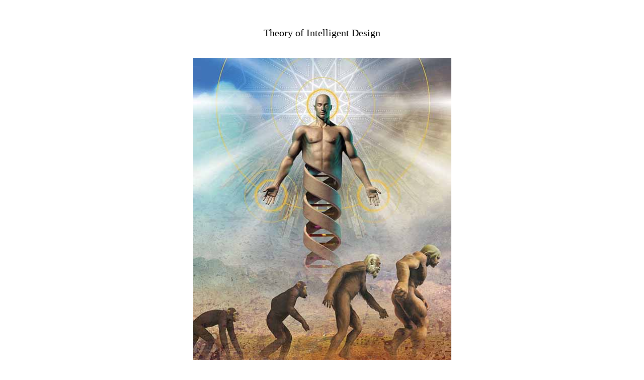

--- FILE ---
content_type: text/html
request_url: http://www.crystalinks.com/intelligentdesign.html
body_size: 8432
content:
<!DOCTYPE HTML> <HEAD>
<link rel="shortcut icon" href="favicon.jpg"></head><TITLE>Theory of Intelligent Design</TITLE><META NAME="Theory of Intelligent Design"><META CONTENT="Theory of Intelligent Design"><BODY BGCOLOR="#FFFFFF"TEXT="#000000"LINK="#0000FF"ALINK="#0066FF" VLINK="#0000FF">
<P>
<BR><center><p style="font-size:20px"/>Theory of Intelligent Design</p><P>
<BR><IMG SRC="intelligentdesign.jpg"></center><P>Intelligent Design (or ID) is the controversial assertion that certain features of the universe and of living things exhibit the characteristics of a product resulting from an intelligent cause or agent, not an undirected process such as natural selection. Though publicly most ID advocates state that their focus is on detecting evidence of design in nature, without regard to who or what the designer might be, in statements to their constituents and supporters nearly all state explicitly that they believe the designer to be the Christian God.<P>Adherents of ID claim it stands on equal footing with the current scientific theories regarding the origin of life and the origin of the universe. This claim has not been accepted by the scientific community and intelligent design does not constitute a research program within the science of biology. Despite ID sometimes being refered to popularly and in the media as "Intelligent Design Theory", it is not recognized as a scientific theory and has been categorized by the mainstream scientific community as creationist pseudoscience. <P>The National Academy of Sciences has said that Intelligent Design "and other claims of supernatural intervention in the origin of life" are not science because their claims cannot be tested by experiment and propose no new hypotheses of their own. <P>Critics argue that ID proponents find gaps within current evolutionary theory and fill them in with speculative beliefs, and that ID in this context may ultimately amount to the "God of the gaps".<P>Both the Intelligent Design concept and the associated movement have come under considerable criticism. <P>This criticism is regarded by advocates of ID as a natural consequence of philosophical naturalism which precludes by definition the possibility of supernatural causes as rational scientific explanations. As has been argued before in the context of the creation-evolution controversy, proponents of ID make the claim that there is a systemic bias within the scientific community against proponents' ideas and research based on the naturalistic assumption that science can only make reference to natural causes.Media organizations often focus on other qualities that the designer(s) in Intelligent Design theory might have in addition to intelligence, e.g., "higher power", "unseen force", etc.<P>Intelligent Design is presented as an alternative to purely naturalistic forms of the theory of evolution. Its putative main purpose is to investigate whether or not the empirical evidence necessarily implies that life on Earth must have been designed by an intelligent agent or agents. <P>For example, William Dembski, one of ID's leading proponents, has stated that the fundamental claim of ID is that "there are natural systems that cannot be adequately explained in terms of undirected natural forces and that exhibit features which in any other circumstance we would attribute to intelligence."<P>Proponents of ID look for evidence of what they call signs of intelligence -  physical properties of an object that imply "design". The most common cited signs being considered include irreducible complexity, information mechanisms, and specified complexity. <P>Many design theorists believe that living systems show one or more of these, from which they infer that life is designed. This stands in opposition to mainstream explanations of systems, which explain the natural world exclusively through impersonal physical processes such as random mutations and natural selection. <P>ID proponents claim that while evidence pointing to the nature of an "Intelligent Designer" may not be observable, its effects on nature can be detected. Dembski, in Signs of Intelligence claims "Proponents of intelligent design regard it as a scientific research program that investigates the effects of intelligent causes. Note that intelligent design studies the effects of intelligent causes and not intelligent causes per se." <P>In his view questions concerning the identity of a designer fall outside the realm of the idea.Critics call ID religious dogma repackaged in an effort to return creationism into public school science classrooms and note  that ID features notably as part of the campaign known as Teach the Controversy. <P>The National Academy of Sciences and the National Center for Science Education assert that ID is not science, but creationism.<P>While the scientific theory of evolution by natural selection has observable and repeatable facts to support it such as the process of mutations, gene flow, genetic drift, adaptation and speciation through natural selection, the "Intelligent Designer" in ID is neither observable nor repeatable. <P>Critics argue this violates the scientific requirement of falsifiability. Indeed, ID proponent Behe concedes "You can't prove intelligent design by experiment". [8]Critics say ID is attempting to redefine natural science.<P>They cite books and statements of principal ID proponents calling for the elimination of "methodological naturalism" from science and its replacement with what critics call "methodological supernaturalism", which means belief in a transcendent, non-natural dimension of reality inhabited by a transcendent, non-natural deity.<P> Natural science uses the scientific method to create a posteriori knowledge based on observation alone (sometimes called empirical science). Critics of ID consider the idea that some outside intelligence created life on Earth to be a priori (without observation) knowledge. <P>ID proponents cite some complexity in nature that cannot yet be fully explained by the scientific method. (For instance, abiogenesis, the generation of life from non-living matter, is not yet understood scientifically, although the first stages have been reproduced in the Miller-Urey experiment.) ID proponents infer that an intelligent designer is behind the part of the process that is not understood scientifically. Since the designer cannot be observed, critics continue, it is a priori knowledge.<P>This allegedly a priori inference that an intelligent designer (a god or an alien life force[12]) created life on Earth has been compared to the a priori claim that aliens helped the ancient Egyptians build the pyramids. <P>In both cases, the effect of this outside intelligence is not repeatable, observable, or falsifiable, and it violates Occam's Razor as well. From a strictly empirical standpoint, one may list what is known about Egyptian construction techniques, but must admit ignorance about exactly how the Egyptians built the pyramids.<P>The phrase <i>intelligent design</i>, used in this sense, first appeared in Christian creationist literature, including the textbook Of Pandas and People (Haughton Publishing Company, Dallas, 1989). The term was promoted more broadly by the retired legal scholar Phillip E. Johnson following his 1991 book Darwin on Trial. Johnson is the program advisor of the Center for Science and Culture and is considered the father of the intelligent design movement.However, for millenia, philosophers have argued that the complexity of nature indicates supernatural design; this has come to be known as the teleological argument. <P>The most notable forms of this argument were expressed by Thomas Aquinas in his Summa Theologica (thirteenth century), design being the fifth of Aquinas' five proofs for God's existence, and William Paley in his book <I>Natural Theology</i> (nineteenth century) where he makes his watchmaker analogy. The modern concept of intelligent design is distinguished from the teleological argument in that ID does not identify the agent of creation.<P>Intelligent design arguments are carefully formulated in secular terms and intentionally avoid positing the identity of the designer. <P>Phillip E. Johnson has stated that cultivating ambiguity by employing secular language in arguments which are carefully crafted to avoid overtones of theistic creationism is a necessary first step for ultimately reintroducing the Christian concept of God as the designer. Johnson emphasizes "the first thing that has to be done is to get the Bible out of the discussion" and that "after we have separated materialist prejudice from scientific fact... only then can "biblical issues" be discussed."<P> Johnson explicitly calls for ID proponents to obfuscate their religious motivations so as to avoid having ID identified "as just another way of packaging the Christian evangelical message."<P> Though not all ID proponents are motivated by religious fervor, the majority of the principal ID advocates (including Michael Behe, William Dembski, Jonathan Wells, and Stephen C. Meyer) are Christians and have stated that in their view the designer of life is clearly God. The preponderance of leading ID proponents are evangelical Protestants.<P>The conflicting claims made by leading ID advocates as to whether or not ID is rooted in religious conviction are the result of their strategy. For example, William Dembski in his book <I>The Design Inference </i> lists a god or an "alien life force" as two possible options for the identity of the designer. However, in his book Intelligent Design; the Bridge Between Science and Theology Dembski states that "Christ is indispensable to any scientific theory, even if its practitioners don't have a clue about him. <P>The pragmatics of a scientific theory can, to be sure, be pursued without recourse to Christ. But the conceptual soundness of the theory can in the end only be located in Christ." <P> Dembski also stated "ID is part of God's general revelation..." "Not only does intelligent design rid us of this ideology (materialism), which suffocates the human spirit, but, in my personal experience, I've found that it opens the path for people to come to Christ." <P>The Intelligent design movement is an organized campaign to promote ID arguments in the public sphere, primarily in the United States. The movement claims ID exposes the limitations of scientific orthodoxy, and of the secular philosophy of Naturalism. ID movement proponents allege that science, by relying upon naturalism, demands an adoption of a naturalistic philosophy that dismisses out of hand any explanation that contains a supernatural cause. Phillip E. Johnson, considered the father of the intelligent design movement and its unofficial spokesman stated that the goal of intelligent design is to cast creationism as a scientific concept.<P>The intelligent design movement is largely the result of efforts by the conservative Christian think tank the Discovery Institute, and its Center for Science and Culture. The Discovery Institute's wedge strategy and its adjunct, the Teach the Controversy campaign, are campaigns intended to sway the opinion of the public and policymakers. They target public school administrators and state and federal elected representatives to introduce intelligent design into the public school science curricula and marginalize mainstream science. The Discovery Institute acknowledges that private parties have donated millions for a research and publicity program to "unseat not just Darwinism, but also Darwinism's cultural legacy."<P>Critics note that instead of producing original scientific data to support ID�s claims, the Discovery Institute has promoted ID politically to the public, education officials and public policymakers. Also oft mentioned is that there is a conflict between what leading ID proponents tell the public through the media and what they say before their conservative Christian audiences, and that the Discovery Institute as a matter of policy obfuscates its agenda. This they claim is proof that the movement's "activities betray an aggressive, systematic agenda for promoting not only intelligent design creationism, but the religious worldview that undergirds it."<P>Richard Dawkins, biologist and professor at Oxford University, compares "Teach the controversy" with teaching flat earthism, perfectly fine in a history class but not in science. "If you give the idea that there are two schools of thought within science, one that says the Earth is round and one that says the Earth is flat, you are misleading children." <P>Underscoring claims that the ID movement is more social and political enterprise than a scientific one, intelligent design has been in the center of a number of controversial political campaigns and legal challenges. These have largely been attempts to introduce intelligent design into public school science classrooms while concurrently portraying evolutionary theory as a theory largely scientifically disputed; a "theory in crisis." This has been despite a consensus in the scientific community that ID lacks merit and ID proponents have yet to propose an actual scientific hypothesis. These campaigns and cases are discussed in depth in the Intelligent design movement article.

<P>
<BR>
<HR>
<P>
<BR>
<center><p style="font-size:20px"/>History</h3></center>
<P>
Whether the order and complexity of nature indicates purposeful design has been the subject of debate since the Greeks. In the 4th century BCE, Plato posited a good and wise "demiurge" as the creator and first cause of the cosmos in his Timaeus.
<P>
 In his Metaphysics, Aristotle developed the idea of an "Unmoved Mover".
<P>
 In De Natura Deorum (On the Nature of the Gods, 45 BCE) Cicero wrote that "the divine power is to be found in a principle of reason which pervades the whole of nature."
<P>
This line of reasoning has come to be known as the teleological argument for the existence of God. Some well-known forms of it were expressed in the 13th century by Thomas Aquinas and in the 19th century by William Paley. Aquinas, in his Summa Theologiae, used the concept of design in his "fifth proof" for God's existence.
<P>
In the early 19th century, Paley's argument from design in Natural Theology (1802), used the watchmaker analogy, and such arguments led to the development of what was called natural theology, the study of nature as way of understanding "the mind of God". This movement fueled the passion for collecting fossils and other biological specimens, which ultimately led to Charles Darwin's On the Origin of Species (1859). 
<>
Similar reasoning postulating a divine designer is embraced today by many believers in theistic evolution, who consider modern science and the theory of evolution to be compatible with the concept of a supernatural designer. In correspondence about the question with Asa Gray, Darwin wrote that "I cannot honestly go as far as you do about Design. I am conscious that I am in an utterly hopeless muddle. I cannot think that the world, as we see it, is the result of chance; & yet I cannot look at each separate thing as the result of Design." Though he had studied Paley's work while at university, by the end of his life he came to regard it as useless for scientific development.
<P>
Intelligent design in the late 20th and early 21st century is a development of natural theology that seeks to change the basis of science and undermine evolutionary theory.
<P>
 As evolutionary theory expanded to explain more phenomena, the examples held up as evidence of design changed, though the essential argument remains the same: complex systems imply a designer. Past examples have included the eye and the feathered wing; current examples are typically biochemical: protein functions, blood clotting, and bacterial flagella; see irreducible complexity.
<P>
Philosopher Barbara Forrest writes that the intelligent design movement began in 1984 with the publication by Jon A. Buell's the Foundation for Thought and Ethics of The Mystery of Life's Origin by Charles B. Thaxton, a chemist and creationist. Thaxton held a conference in 1988, "Sources of Information Content in DNA," which attracted creationists such as Stephen C. Meyer. Forrest writes that, in December 1988, Thaxton decided to use the term "intelligent design," instead of creationism, for the movement.
<P>
In March 1986 a review by Meyer used information theory to suggest that messages transmitted by DNA in the cell show "specified complexity" specified by intelligence, and must have originated with an intelligent agent.[29] In November of that year Thaxton described his reasoning as a more sophisticated form of Paley's argument from design.[30] At the Sources of Information Content in DNA conference in 1988 he said that his intelligent cause view was compatible with both metaphysical naturalism and supernaturalism.
<P>
Intelligent design avoids identifying or naming the agent of creation - it merely states that one (or more) must exist - but leaders of the movement have said the designer is the Christian God. Whether this lack of specificity about the designer's identity in public discussions is a genuine feature of the concept, or just a posture taken to avoid alienating those who would separate religion from the teaching of science, has been a matter of great debate between supporters and critics of intelligent design. The Kitzmiller v. Dover Area School District court ruling held the latter to be the case.  <A HREF="http://en.wikipedia.org/wiki/Intelligent_Design">Intelligent Design</A>
<P><BR><P>
<BR>
<center><script type="text/javascript" src="//platform-api.sharethis.com/js/sharethis.js#property=58e3cc81b190100012ded912&product=inline-share-buttons"></script>
<div class="sharethis-inline-share-buttons"></div></center>
<P><BR><P>
<BR><center><A HREF="creation.html">CREATION INDEX</A><P>
<BR><A HREF="directory.html">ALPHABETICAL INDEX</A><P>     
<BR><A HREF="index.html">CRYSTALINKS HOME PAGE</A>
<P>
<BR>
<A HREF="reading.html">PSYCHIC READING WITH ELLIE</a>
<P>
<BR>
<A HREF="sabook.html">BOOK: THE ALCHEMY OF TIME</A>
<P>
<BR>
<A HREF="donation.html">DONATION TO CRYSTALINKS</a>
<P>
<BR>
<A HREF="advertise_crystalinks.html">ADVERTISE ON CRYSTALINKS</A>

<<P>
<BR>
<P>
<BR>
<script type="text/javascript">
var gaJsHost = (("https:" == document.location.protocol) ? "https://ssl." : "http://www.");
document.write(unescape("%3Cscript src='" + gaJsHost + "google-analytics.com/ga.js' type='text/javascript'%3E%3C/script%3E"));
</script>
<script type="text/javascript">
try {
var pageTracker = _gat._getTracker("UA-7775239-1");pageTracker._trackPageview();
} catch(err) {}</script>
</body></html>
